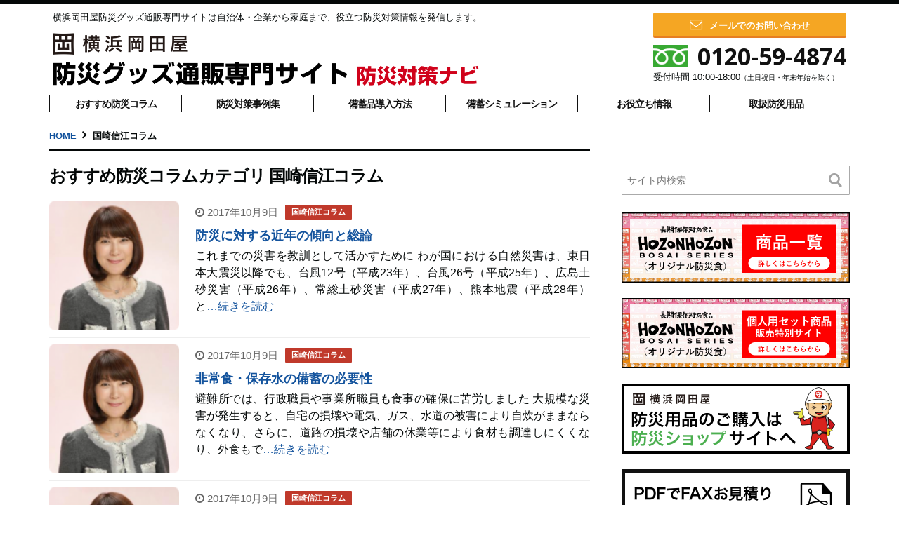

--- FILE ---
content_type: text/html; charset=UTF-8
request_url: https://www.okadaya-bousai.com/bousai-info/category/%E5%9B%BD%E5%B4%8E%E4%BF%A1%E6%B1%9F%E3%82%B3%E3%83%A9%E3%83%A0/
body_size: 54908
content:
<!doctype html>
<!--[if lt IE 7]><html lang="ja" class="no-js lt-ie9 lt-ie8 lt-ie7"><![endif]-->
<!--[if (IE 7)&!(IEMobile)]><html lang="ja" class="no-js lt-ie9 lt-ie8"><![endif]-->
<!--[if (IE 8)&!(IEMobile)]><html lang="ja" class="no-js lt-ie9"><![endif]-->
<!--[if gt IE 8]><!--> <html lang="ja" class="no-js"><!--<![endif]-->
<head>
  <meta charset="utf-8">
  <meta http-equiv="X-UA-Compatible" content="IE=edge,chrome=1" />
  <meta name="viewport" content="width=device-width,initial-scale=1,user-scalable=no,maximum-scale=1" />
  <link href="https://www.okadaya-bousai.com/cms/wp-content/themes/okadayabousai/style.css" rel="stylesheet" type="text/css" />
  <link href="https://www.okadaya-bousai.com/cms/wp-content/themes/okadayabousai/css/sidebar.css" rel="stylesheet" type="text/css" />
  <link href='//fonts.googleapis.com/css?family=Open+Sans:300,400,600,700' rel='stylesheet' type='text/css'>
  <link href="https://www.okadaya-bousai.com/cms/wp-content/themes/okadayabousai/css/font-awesome.min.css" rel="stylesheet" type='text/css'>
  <link href="https://www.okadaya-bousai.com/cms/wp-content/themes/okadayabousai/css/animate.css" rel="stylesheet" type='text/css'>
  <link href="https://www.okadaya-bousai.com/cms/wp-content/themes/okadayabousai/css/lightbox.css" rel="stylesheet" type="text/css" />
  <!-- Global site tag (gtag.js) - Google Analytics -->
  <script async src="https://www.googletagmanager.com/gtag/js?id=G-RZS8MEX082"></script>
  <script>
    window.dataLayer = window.dataLayer || [];
    function gtag(){dataLayer.push(arguments);}
    gtag('js', new Date());

    gtag('config', 'G-RZS8MEX082');
  </script>
  <!-- Global site tag (gtag.js) - Google Analytics -->
  <script src="//ajax.googleapis.com/ajax/libs/jquery/1/jquery.min.js"></script>
  <script>
  (function(d, s, id) {
    var js, fjs = d.getElementsByTagName(s)[0];
    if (d.getElementById(id)) return;
    js = d.createElement(s); js.id = id;
    js.src = "//connect.facebook.net/ja_JP/sdk.js#xfbml=1&version=v2.8&appId=1176067195808698";
    fjs.parentNode.insertBefore(js, fjs);
  }(document, 'script', 'facebook-jssdk'));
  $(function () {
    var windowWidth = $(window).width();
    var htmlStr = $('#pageplugin').html();
    var timer = null;
    $(window).on('resize',function() {
      var resizedWidth = $(window).width();
      if(windowWidth != resizedWidth && resizedWidth < 500) {
        clearTimeout(timer);
        timer = setTimeout(function() {
          $('#pageplugin').html(htmlStr);
          window.FB.XFBML.parse();
          var windowWidth = $(window).width();
        }, 500);
      }
    });
  });
  </script>

              <meta name="keywords" content="国崎信江コラム,横浜岡田屋,防災,防災グッズ,防災グッズ通販専門サイト,備蓄シュミレーション,やわらかご飯,非常食,地震対策" />
<meta name="description" content="横浜岡田屋防災グッズ通販専門サイトは自治体・企業から家庭まで、役立つ防災対策情報を発信します。" />

<!-- WP SiteManager OGP Tags -->
<meta property="og:title" content="国崎信江コラム" />
<meta property="og:type" content="article" />
<meta property="og:url" content="https://www.okadaya-bousai.com/bousai-info/category/%e5%9b%bd%e5%b4%8e%e4%bf%a1%e6%b1%9f%e3%82%b3%e3%83%a9%e3%83%a0/" />
<meta property="og:description" content="横浜岡田屋防災グッズ通販専門サイトは自治体・企業から家庭まで、役立つ防災対策情報を発信します。" />
<meta property="og:site_name" content="横浜岡田屋防災グッズ通販専門サイト 防災対策ナビ" />

<!-- WP SiteManager Twitter Cards Tags -->
<meta name="twitter:title" content="国崎信江コラム" />
<meta name="twitter:url" content="https://www.okadaya-bousai.com/bousai-info/category/%e5%9b%bd%e5%b4%8e%e4%bf%a1%e6%b1%9f%e3%82%b3%e3%83%a9%e3%83%a0/" />
<meta name="twitter:description" content="横浜岡田屋防災グッズ通販専門サイトは自治体・企業から家庭まで、役立つ防災対策情報を発信します。" />
<meta name="twitter:card" content="summary" />
<title>国崎信江コラム &#8211; 横浜岡田屋防災グッズ通販専門サイト 防災対策ナビ</title>
<link rel='dns-prefetch' href='//s.w.org' />
<link rel="alternate" type="application/rss+xml" title="横浜岡田屋防災グッズ通販専門サイト 防災対策ナビ &raquo; 国崎信江コラム おすすめ防災コラムカテゴリ のフィード" href="https://www.okadaya-bousai.com/bousai-info/category/%e5%9b%bd%e5%b4%8e%e4%bf%a1%e6%b1%9f%e3%82%b3%e3%83%a9%e3%83%a0/feed/" />
		<script type="text/javascript">
			window._wpemojiSettings = {"baseUrl":"https:\/\/s.w.org\/images\/core\/emoji\/12.0.0-1\/72x72\/","ext":".png","svgUrl":"https:\/\/s.w.org\/images\/core\/emoji\/12.0.0-1\/svg\/","svgExt":".svg","source":{"concatemoji":"https:\/\/www.okadaya-bousai.com\/cms\/wp-includes\/js\/wp-emoji-release.min.js?ver=5.3.20"}};
			!function(e,a,t){var n,r,o,i=a.createElement("canvas"),p=i.getContext&&i.getContext("2d");function s(e,t){var a=String.fromCharCode;p.clearRect(0,0,i.width,i.height),p.fillText(a.apply(this,e),0,0);e=i.toDataURL();return p.clearRect(0,0,i.width,i.height),p.fillText(a.apply(this,t),0,0),e===i.toDataURL()}function c(e){var t=a.createElement("script");t.src=e,t.defer=t.type="text/javascript",a.getElementsByTagName("head")[0].appendChild(t)}for(o=Array("flag","emoji"),t.supports={everything:!0,everythingExceptFlag:!0},r=0;r<o.length;r++)t.supports[o[r]]=function(e){if(!p||!p.fillText)return!1;switch(p.textBaseline="top",p.font="600 32px Arial",e){case"flag":return s([127987,65039,8205,9895,65039],[127987,65039,8203,9895,65039])?!1:!s([55356,56826,55356,56819],[55356,56826,8203,55356,56819])&&!s([55356,57332,56128,56423,56128,56418,56128,56421,56128,56430,56128,56423,56128,56447],[55356,57332,8203,56128,56423,8203,56128,56418,8203,56128,56421,8203,56128,56430,8203,56128,56423,8203,56128,56447]);case"emoji":return!s([55357,56424,55356,57342,8205,55358,56605,8205,55357,56424,55356,57340],[55357,56424,55356,57342,8203,55358,56605,8203,55357,56424,55356,57340])}return!1}(o[r]),t.supports.everything=t.supports.everything&&t.supports[o[r]],"flag"!==o[r]&&(t.supports.everythingExceptFlag=t.supports.everythingExceptFlag&&t.supports[o[r]]);t.supports.everythingExceptFlag=t.supports.everythingExceptFlag&&!t.supports.flag,t.DOMReady=!1,t.readyCallback=function(){t.DOMReady=!0},t.supports.everything||(n=function(){t.readyCallback()},a.addEventListener?(a.addEventListener("DOMContentLoaded",n,!1),e.addEventListener("load",n,!1)):(e.attachEvent("onload",n),a.attachEvent("onreadystatechange",function(){"complete"===a.readyState&&t.readyCallback()})),(n=t.source||{}).concatemoji?c(n.concatemoji):n.wpemoji&&n.twemoji&&(c(n.twemoji),c(n.wpemoji)))}(window,document,window._wpemojiSettings);
		</script>
		<style type="text/css">
img.wp-smiley,
img.emoji {
	display: inline !important;
	border: none !important;
	box-shadow: none !important;
	height: 1em !important;
	width: 1em !important;
	margin: 0 .07em !important;
	vertical-align: -0.1em !important;
	background: none !important;
	padding: 0 !important;
}
</style>
	<link rel='stylesheet' id='wp-block-library-css'  href='https://www.okadaya-bousai.com/cms/wp-includes/css/dist/block-library/style.min.css?ver=5.3.20' type='text/css' media='all' />
<link rel='stylesheet' id='flexible-faq-css'  href='https://www.okadaya-bousai.com/cms/wp-content/plugins/flexible-faq/css/flexible-faq.css?ver=0.1' type='text/css' media='all' />
<link rel='stylesheet' id='foobox-free-min-css'  href='https://www.okadaya-bousai.com/cms/wp-content/plugins/foobox-image-lightbox/free/css/foobox.free.min.css?ver=2.7.8' type='text/css' media='all' />
<script type='text/javascript' src='https://www.okadaya-bousai.com/cms/wp-includes/js/jquery/jquery.js?ver=1.12.4-wp'></script>
<script type='text/javascript' src='https://www.okadaya-bousai.com/cms/wp-includes/js/jquery/jquery-migrate.min.js?ver=1.4.1'></script>
<script type='text/javascript' src='https://www.okadaya-bousai.com/cms/wp-content/themes/okadayabousai/script.js?ver=5.3.20'></script>
<script type='text/javascript'>
/* Run FooBox FREE (v2.7.8) */
var FOOBOX = window.FOOBOX = {
	ready: true,
	preloadFont: false,
	disableOthers: false,
	o: {wordpress: { enabled: true }, countMessage:'image %index of %total', excludes:'.fbx-link,.nofoobox,.nolightbox,a[href*="pinterest.com/pin/create/button/"]', affiliate : { enabled: false }},
	selectors: [
		".foogallery-container.foogallery-lightbox-foobox", ".foogallery-container.foogallery-lightbox-foobox-free", ".gallery", ".wp-block-gallery", ".wp-caption", ".wp-block-image", "a:has(img[class*=wp-image-])", ".post a:has(img[class*=wp-image-])", ".foobox"
	],
	pre: function( $ ){
		// Custom JavaScript (Pre)
		
	},
	post: function( $ ){
		// Custom JavaScript (Post)
		
		// Custom Captions Code
		
	},
	custom: function( $ ){
		// Custom Extra JS
		
	}
};
</script>
<script type='text/javascript' src='https://www.okadaya-bousai.com/cms/wp-content/plugins/foobox-image-lightbox/free/js/foobox.free.min.js?ver=2.7.8'></script>
<link rel='https://api.w.org/' href='https://www.okadaya-bousai.com/wp-json/' />
<link rel="EditURI" type="application/rsd+xml" title="RSD" href="https://www.okadaya-bousai.com/cms/xmlrpc.php?rsd" />
<link rel="wlwmanifest" type="application/wlwmanifest+xml" href="https://www.okadaya-bousai.com/cms/wp-includes/wlwmanifest.xml" /> 
<meta name="generator" content="WordPress 5.3.20" />
<link rel="icon" href="https://www.okadaya-bousai.com/cms/wp-content/uploads/2016/06/cropped-512-1-150x150.png" sizes="32x32" />
<link rel="icon" href="https://www.okadaya-bousai.com/cms/wp-content/uploads/2016/06/cropped-512-1-300x300.png" sizes="192x192" />
<link rel="apple-touch-icon-precomposed" href="https://www.okadaya-bousai.com/cms/wp-content/uploads/2016/06/cropped-512-1-300x300.png" />
<meta name="msapplication-TileImage" content="https://www.okadaya-bousai.com/cms/wp-content/uploads/2016/06/cropped-512-1-300x300.png" />
  </head>

  <body>
    <div id="fb-root"></div>
    <header>
      <div class="box">
        <p class="description">横浜岡田屋防災グッズ通販専門サイトは自治体・企業から家庭まで、役立つ防災対策情報を発信します。</p>
        <!-- /.description  -->
        <div class="logo-wrap">
          <sapn class="com">
            <img src="https://www.okadaya-bousai.com/cms/wp-content/themes/okadayabousai/images/com-logo.png" alt="横浜岡田屋" class="com-logo">
          </sapn>
          <a href="https://www.okadaya-bousai.com/">
            <img src="https://www.okadaya-bousai.com/cms/wp-content/themes/okadayabousai/images/site-logo01.png" alt="防災グッズ通販専用サイト" class="site-logo01">
          </a>
          <img src="https://www.okadaya-bousai.com/cms/wp-content/themes/okadayabousai/images/site-logo02.png" alt="防災対策ナビ" class="site-logo02">
        </div>
        <!--/.logo-wrap -->
        <div class="contact-wrap">
          <div class="mail org-btn"><a href="https://www.okadayabousai-shop.com/contact.php"><span>メールでのお問い合わせ</span></a></div>
          <div class="phone">
            <div class="f-dial"><img src="https://www.okadaya-bousai.com/cms/wp-content/themes/okadayabousai/images/fdial-icon.png" alt="フリーダイヤル"><sapn class="tel-link">0120-59-4874</sapn></div>
            <p><span>受付時間 </span>10:00-18:00<small>（土日祝日・年末年始を除く）</small></p>
          </div>
        </div>
        <!--/.contact-wrap -->
      </div>
    </header>
      <nav class="menu-box">
    <div id="toggle"><a href="#">MENU</a></div>
    <ul id="menu">
      <li>
        <a href="https://www.okadaya-bousai.com/bousai-info/">おすすめ防災コラム</a>
      </li>
      <li>
        <a href="https://www.okadaya-bousai.com/case-studies/">防災対策事例集</a>
      </li>
      <li>
        <a href="https://www.okadaya-bousai.com/introduce/">備蓄品導入方法</a>
      </li>
      <li>
        <a href="https://www.okadaya-bousai.com/simulation/">備蓄シミュレーション</a>
      </li>
      <li>
        <a href="https://www.okadaya-bousai.com/useful/">お役立ち情報</a>
      </li>
      <li>
        <a href="https://www.okadaya-bousai.com/bousai-item/">取扱防災用品</a>
      </li>
      <li class="phone_area">
        <a href="https://okadayabousai-select.com/" target="_blank">個人の方はこちらから</a>
      </li>
    </ul>
  </nav><section class="contents">
    <div class="main">
        <div class="bread-wrap"><ul class="bread_crumb">
	<li class="level-1 top"><a href="https://www.okadaya-bousai.com/">HOME</a></li>
	<li class="level-2 sub tail current">国崎信江コラム</li>
</ul>
</div><!-- ページタイトル（条件により表示方法切替） -->
<h1 class="page-title">  おすすめ防災コラムカテゴリ  国崎信江コラム</h1>

<ul class="article-list">
            <li id="post-2679">
            <div class="thumb">
                                    <img width="96" height="96" src="https://www.okadaya-bousai.com/cms/wp-content/uploads/2016/05/kunisaki-1-150x150.png" class="attachment-thumbnail size-thumbnail wp-post-image" alt="" srcset="https://www.okadaya-bousai.com/cms/wp-content/uploads/2016/05/kunisaki-1-150x150.png 150w, https://www.okadaya-bousai.com/cms/wp-content/uploads/2016/05/kunisaki-1-300x300.png 300w, https://www.okadaya-bousai.com/cms/wp-content/uploads/2016/05/kunisaki-1.png 312w" sizes="(max-width: 96px) 100vw, 96px" />                            </div>
            <div class="outline">
                <div class="article-info">
                    <time>2017年10月9日</time>
                    <span class="tag"></span>
                                            <span class="tag"><a href="https://www.okadaya-bousai.com/bousai-info/category/%e5%9b%bd%e5%b4%8e%e4%bf%a1%e6%b1%9f%e3%82%b3%e3%83%a9%e3%83%a0/" rel="tag">国崎信江コラム</a></span>
                                        </div>
                <h3 class="ttl"><a href="https://www.okadaya-bousai.com/bousai-info/%e9%98%b2%e7%81%bd%e3%81%ab%e5%af%be%e3%81%99%e3%82%8b%e8%bf%91%e5%b9%b4%e3%81%ae%e5%82%be%e5%90%91%e3%81%a8%e7%b7%8f%e8%ab%96/">防災に対する近年の傾向と総論</a></h3>
                <p>これまでの災害を教訓として活かすために わが国における自然災害は、東日本大震災以降でも、台風12号（平成23年）、台風26号（平成25年）、広島土砂災害（平成26年）、常総土砂災害（平成27年）、熊本地震（平成28年）と<a href="https://www.okadaya-bousai.com/bousai-info/%e9%98%b2%e7%81%bd%e3%81%ab%e5%af%be%e3%81%99%e3%82%8b%e8%bf%91%e5%b9%b4%e3%81%ae%e5%82%be%e5%90%91%e3%81%a8%e7%b7%8f%e8%ab%96/">…続きを読む</a></p>
            </div>
        </li>
            <li id="post-2688">
            <div class="thumb">
                                    <img width="96" height="96" src="https://www.okadaya-bousai.com/cms/wp-content/uploads/2016/05/kunisaki-1-150x150.png" class="attachment-thumbnail size-thumbnail wp-post-image" alt="" srcset="https://www.okadaya-bousai.com/cms/wp-content/uploads/2016/05/kunisaki-1-150x150.png 150w, https://www.okadaya-bousai.com/cms/wp-content/uploads/2016/05/kunisaki-1-300x300.png 300w, https://www.okadaya-bousai.com/cms/wp-content/uploads/2016/05/kunisaki-1.png 312w" sizes="(max-width: 96px) 100vw, 96px" />                            </div>
            <div class="outline">
                <div class="article-info">
                    <time>2017年10月9日</time>
                    <span class="tag"></span>
                                            <span class="tag"><a href="https://www.okadaya-bousai.com/bousai-info/category/%e5%9b%bd%e5%b4%8e%e4%bf%a1%e6%b1%9f%e3%82%b3%e3%83%a9%e3%83%a0/" rel="tag">国崎信江コラム</a></span>
                                        </div>
                <h3 class="ttl"><a href="https://www.okadaya-bousai.com/bousai-info/%e9%9d%9e%e5%b8%b8%e9%a3%9f%e3%83%bb%e4%bf%9d%e5%ad%98%e6%b0%b4%e3%81%ae%e5%82%99%e8%93%84%e3%81%ae%e5%bf%85%e8%a6%81%e6%80%a7/">非常食・保存水の備蓄の必要性</a></h3>
                <p>避難所では、行政職員や事業所職員も食事の確保に苦労しました 大規模な災害が発生すると、自宅の損壊や電気、ガス、水道の被害により自炊がままならなくなり、さらに、道路の損壊や店舗の休業等により食材も調達しにくくなり、外食もで<a href="https://www.okadaya-bousai.com/bousai-info/%e9%9d%9e%e5%b8%b8%e9%a3%9f%e3%83%bb%e4%bf%9d%e5%ad%98%e6%b0%b4%e3%81%ae%e5%82%99%e8%93%84%e3%81%ae%e5%bf%85%e8%a6%81%e6%80%a7/">…続きを読む</a></p>
            </div>
        </li>
            <li id="post-2697">
            <div class="thumb">
                                    <img width="96" height="96" src="https://www.okadaya-bousai.com/cms/wp-content/uploads/2016/05/kunisaki-1-150x150.png" class="attachment-thumbnail size-thumbnail wp-post-image" alt="" srcset="https://www.okadaya-bousai.com/cms/wp-content/uploads/2016/05/kunisaki-1-150x150.png 150w, https://www.okadaya-bousai.com/cms/wp-content/uploads/2016/05/kunisaki-1-300x300.png 300w, https://www.okadaya-bousai.com/cms/wp-content/uploads/2016/05/kunisaki-1.png 312w" sizes="(max-width: 96px) 100vw, 96px" />                            </div>
            <div class="outline">
                <div class="article-info">
                    <time>2017年10月9日</time>
                    <span class="tag"></span>
                                            <span class="tag"><a href="https://www.okadaya-bousai.com/bousai-info/category/%e5%9b%bd%e5%b4%8e%e4%bf%a1%e6%b1%9f%e3%82%b3%e3%83%a9%e3%83%a0/" rel="tag">国崎信江コラム</a></span>
                                        </div>
                <h3 class="ttl"><a href="https://www.okadaya-bousai.com/bousai-info/%e7%81%bd%e5%ae%b3%e9%a3%9f%e3%81%ae%e5%82%99%e8%93%84%e3%81%ab%e3%81%af%e4%b8%bb%e9%a3%9f%e3%81%a0%e3%81%91%e3%81%a7%e3%81%aa%e3%81%8f%e3%80%8c%e3%81%8a%e3%81%8b%e3%81%9a%e3%83%bb%e6%83%a3%e8%8f%9c/">災害食の備蓄には主食だけでなく「おかず・惣菜」も準備しましょう</a></h3>
                <p>災害時に備えた食事には、様々な種類のおかず・惣菜を揃えることをお勧めします。それには、3つの理由があります。 　 「主食では摂取できない栄養素を補う」ため 1つ目は「主食では摂取できない栄養素を補う」ためです。災害時は避<a href="https://www.okadaya-bousai.com/bousai-info/%e7%81%bd%e5%ae%b3%e9%a3%9f%e3%81%ae%e5%82%99%e8%93%84%e3%81%ab%e3%81%af%e4%b8%bb%e9%a3%9f%e3%81%a0%e3%81%91%e3%81%a7%e3%81%aa%e3%81%8f%e3%80%8c%e3%81%8a%e3%81%8b%e3%81%9a%e3%83%bb%e6%83%a3%e8%8f%9c/">…続きを読む</a></p>
            </div>
        </li>
            <li id="post-2705">
            <div class="thumb">
                                    <img width="96" height="96" src="https://www.okadaya-bousai.com/cms/wp-content/uploads/2016/05/kunisaki-1-150x150.png" class="attachment-thumbnail size-thumbnail wp-post-image" alt="" srcset="https://www.okadaya-bousai.com/cms/wp-content/uploads/2016/05/kunisaki-1-150x150.png 150w, https://www.okadaya-bousai.com/cms/wp-content/uploads/2016/05/kunisaki-1-300x300.png 300w, https://www.okadaya-bousai.com/cms/wp-content/uploads/2016/05/kunisaki-1.png 312w" sizes="(max-width: 96px) 100vw, 96px" />                            </div>
            <div class="outline">
                <div class="article-info">
                    <time>2017年10月9日</time>
                    <span class="tag"></span>
                                            <span class="tag"><a href="https://www.okadaya-bousai.com/bousai-info/category/%e5%9b%bd%e5%b4%8e%e4%bf%a1%e6%b1%9f%e3%82%b3%e3%83%a9%e3%83%a0/" rel="tag">国崎信江コラム</a></span>
                                        </div>
                <h3 class="ttl"><a href="https://www.okadaya-bousai.com/bousai-info/%e7%81%bd%e5%ae%b3%e6%99%82%e3%81%ab%e3%83%88%e3%82%a4%e3%83%ac%e3%82%92%e6%8e%a2%e3%81%99%e3%81%93%e3%81%a8%e3%81%af%e5%9b%b0%e9%9b%a3%e3%81%a7%e3%81%99%e3%80%82/">災害時にトイレを探すことは困難です。</a></h3>
                <p>大規模な災害時、水洗トイレは断水や排水管の損傷により使えないことが想定されます。頼りの仮設トイレも避難所にすぐ設置されるとは限らず、必要数がいつ届くのかもわかりません。東日本大震災では、地震発生後6時間以内にトイレに行き<a href="https://www.okadaya-bousai.com/bousai-info/%e7%81%bd%e5%ae%b3%e6%99%82%e3%81%ab%e3%83%88%e3%82%a4%e3%83%ac%e3%82%92%e6%8e%a2%e3%81%99%e3%81%93%e3%81%a8%e3%81%af%e5%9b%b0%e9%9b%a3%e3%81%a7%e3%81%99%e3%80%82/">…続きを読む</a></p>
            </div>
        </li>
            <li id="post-2701">
            <div class="thumb">
                                    <img width="96" height="96" src="https://www.okadaya-bousai.com/cms/wp-content/uploads/2016/05/kunisaki-1-150x150.png" class="attachment-thumbnail size-thumbnail wp-post-image" alt="" srcset="https://www.okadaya-bousai.com/cms/wp-content/uploads/2016/05/kunisaki-1-150x150.png 150w, https://www.okadaya-bousai.com/cms/wp-content/uploads/2016/05/kunisaki-1-300x300.png 300w, https://www.okadaya-bousai.com/cms/wp-content/uploads/2016/05/kunisaki-1.png 312w" sizes="(max-width: 96px) 100vw, 96px" />                            </div>
            <div class="outline">
                <div class="article-info">
                    <time>2017年10月9日</time>
                    <span class="tag"></span>
                                            <span class="tag"><a href="https://www.okadaya-bousai.com/bousai-info/category/%e5%9b%bd%e5%b4%8e%e4%bf%a1%e6%b1%9f%e3%82%b3%e3%83%a9%e3%83%a0/" rel="tag">国崎信江コラム</a></span>
                                        </div>
                <h3 class="ttl"><a href="https://www.okadaya-bousai.com/bousai-info/%e9%81%bf%e9%9b%a3%e6%89%80%e3%81%a7%e3%81%ae%e7%94%9f%e6%b4%bb%e3%82%92%e5%b0%91%e3%81%97%e3%81%a7%e3%82%82%e5%bf%ab%e9%81%a9%e3%81%ab%e3%81%99%e3%82%8b%e3%81%9f%e3%82%81%e3%81%ab/">避難所での生活を少しでも快適にするために</a></h3>
                <p>避難所での生活を少しでも快適にするために、どのような用品を事前に揃えておけば良いのでしょうか。 　 明かりの確保は最優先、一人一つは用意しましょう 防災用品の筆頭に挙げられる懐中電灯ですが、被災地では道を照らすのに必要な<a href="https://www.okadaya-bousai.com/bousai-info/%e9%81%bf%e9%9b%a3%e6%89%80%e3%81%a7%e3%81%ae%e7%94%9f%e6%b4%bb%e3%82%92%e5%b0%91%e3%81%97%e3%81%a7%e3%82%82%e5%bf%ab%e9%81%a9%e3%81%ab%e3%81%99%e3%82%8b%e3%81%9f%e3%82%81%e3%81%ab/">…続きを読む</a></p>
            </div>
        </li>
            <li id="post-2694">
            <div class="thumb">
                                    <img width="96" height="96" src="https://www.okadaya-bousai.com/cms/wp-content/uploads/2016/05/kunisaki-1-150x150.png" class="attachment-thumbnail size-thumbnail wp-post-image" alt="" srcset="https://www.okadaya-bousai.com/cms/wp-content/uploads/2016/05/kunisaki-1-150x150.png 150w, https://www.okadaya-bousai.com/cms/wp-content/uploads/2016/05/kunisaki-1-300x300.png 300w, https://www.okadaya-bousai.com/cms/wp-content/uploads/2016/05/kunisaki-1.png 312w" sizes="(max-width: 96px) 100vw, 96px" />                            </div>
            <div class="outline">
                <div class="article-info">
                    <time>2017年10月9日</time>
                    <span class="tag"></span>
                                            <span class="tag"><a href="https://www.okadaya-bousai.com/bousai-info/category/%e5%9b%bd%e5%b4%8e%e4%bf%a1%e6%b1%9f%e3%82%b3%e3%83%a9%e3%83%a0/" rel="tag">国崎信江コラム</a></span>
                                        </div>
                <h3 class="ttl"><a href="https://www.okadaya-bousai.com/bousai-info/%e7%94%9f%e3%81%8d%e5%bb%b6%e3%81%b3%e3%82%8b%e3%81%9f%e3%82%81%e3%81%ab%e5%bf%85%e8%a6%81%e3%81%aa%e3%80%8c%e6%95%91%e6%80%a5%e3%83%bb%e6%95%91%e5%8a%a9%e7%94%a8%e5%93%81%e3%80%8d/">生き延びるために必要な「救急・救助用品」</a></h3>
                <p>生き延びるための必要な準備は不可欠です 災害時に生き延びるために必要不可欠な用品は「救急・救助用品」です。過去の大震災における負傷の原因は家具・家電製品、ガラス、金属、建築構造物の破片の飛散や、下敷き、転倒、転落などです<a href="https://www.okadaya-bousai.com/bousai-info/%e7%94%9f%e3%81%8d%e5%bb%b6%e3%81%b3%e3%82%8b%e3%81%9f%e3%82%81%e3%81%ab%e5%bf%85%e8%a6%81%e3%81%aa%e3%80%8c%e6%95%91%e6%80%a5%e3%83%bb%e6%95%91%e5%8a%a9%e7%94%a8%e5%93%81%e3%80%8d/">…続きを読む</a></p>
            </div>
        </li>
            <li id="post-2709">
            <div class="thumb">
                                    <img width="96" height="96" src="https://www.okadaya-bousai.com/cms/wp-content/uploads/2016/05/kunisaki-1-150x150.png" class="attachment-thumbnail size-thumbnail wp-post-image" alt="" srcset="https://www.okadaya-bousai.com/cms/wp-content/uploads/2016/05/kunisaki-1-150x150.png 150w, https://www.okadaya-bousai.com/cms/wp-content/uploads/2016/05/kunisaki-1-300x300.png 300w, https://www.okadaya-bousai.com/cms/wp-content/uploads/2016/05/kunisaki-1.png 312w" sizes="(max-width: 96px) 100vw, 96px" />                            </div>
            <div class="outline">
                <div class="article-info">
                    <time>2017年10月9日</time>
                    <span class="tag"></span>
                                            <span class="tag"><a href="https://www.okadaya-bousai.com/bousai-info/category/%e5%9b%bd%e5%b4%8e%e4%bf%a1%e6%b1%9f%e3%82%b3%e3%83%a9%e3%83%a0/" rel="tag">国崎信江コラム</a></span>
                                        </div>
                <h3 class="ttl"><a href="https://www.okadaya-bousai.com/bousai-info/%e5%b9%b3%e6%99%82%e3%81%ae%e3%81%bf%e3%81%aa%e3%82%89%e3%81%9a%e3%80%81%e7%81%bd%e5%ae%b3%e6%99%82%e3%81%ab%e3%82%82%e5%bf%85%e8%a6%81%e3%81%aa%e3%80%8c%e9%98%b2%e7%8a%af%e5%af%be%e7%ad%96%e3%80%8d/">平時のみならず、災害時にも必要な「防犯対策」</a></h3>
                <p>防犯対策は、平時のみならず、災害時にも必要な備えです 防犯対策は、平時のみならず、災害時にも必要な備えです。過去の震災における被災地でも、平時同様、凶悪犯、粗暴犯、窃盗、風俗犯、知能犯などが発生しています。配給の列に並び<a href="https://www.okadaya-bousai.com/bousai-info/%e5%b9%b3%e6%99%82%e3%81%ae%e3%81%bf%e3%81%aa%e3%82%89%e3%81%9a%e3%80%81%e7%81%bd%e5%ae%b3%e6%99%82%e3%81%ab%e3%82%82%e5%bf%85%e8%a6%81%e3%81%aa%e3%80%8c%e9%98%b2%e7%8a%af%e5%af%be%e7%ad%96%e3%80%8d/">…続きを読む</a></p>
            </div>
        </li>
            <li id="post-865">
            <div class="thumb">
                                    <img width="96" height="96" src="https://www.okadaya-bousai.com/cms/wp-content/uploads/2016/05/kunisaki-1-150x150.png" class="attachment-thumbnail size-thumbnail wp-post-image" alt="" srcset="https://www.okadaya-bousai.com/cms/wp-content/uploads/2016/05/kunisaki-1-150x150.png 150w, https://www.okadaya-bousai.com/cms/wp-content/uploads/2016/05/kunisaki-1-300x300.png 300w, https://www.okadaya-bousai.com/cms/wp-content/uploads/2016/05/kunisaki-1.png 312w" sizes="(max-width: 96px) 100vw, 96px" />                            </div>
            <div class="outline">
                <div class="article-info">
                    <time>2016年5月28日</time>
                    <span class="tag"></span>
                                            <span class="tag"><a href="https://www.okadaya-bousai.com/bousai-info/category/%e5%9b%bd%e5%b4%8e%e4%bf%a1%e6%b1%9f%e3%82%b3%e3%83%a9%e3%83%a0/" rel="tag">国崎信江コラム</a></span>
                                        </div>
                <h3 class="ttl"><a href="https://www.okadaya-bousai.com/bousai-info/%e9%98%b2%e7%81%bd%e6%83%85%e5%a0%b1%e3%83%86%e3%82%b9%e3%83%88/">⑪「平成28年熊本地震」①</a></h3>
                <p>この地震の後も相次いで震度6クラスの地震が発生しましましたが、4月16日には、マグニチュード7.5最大震度6強の地震が発生し、被害を拡大化させました。 気象庁はこの地震が本震であり、14日の地震はその前震であったと発表し<a href="https://www.okadaya-bousai.com/bousai-info/%e9%98%b2%e7%81%bd%e6%83%85%e5%a0%b1%e3%83%86%e3%82%b9%e3%83%88/">…続きを読む</a></p>
            </div>
        </li>
            <li id="post-2324">
            <div class="thumb">
                                    <img width="96" height="96" src="https://www.okadaya-bousai.com/cms/wp-content/uploads/2016/05/kunisaki-1-150x150.png" class="attachment-thumbnail size-thumbnail wp-post-image" alt="" srcset="https://www.okadaya-bousai.com/cms/wp-content/uploads/2016/05/kunisaki-1-150x150.png 150w, https://www.okadaya-bousai.com/cms/wp-content/uploads/2016/05/kunisaki-1-300x300.png 300w, https://www.okadaya-bousai.com/cms/wp-content/uploads/2016/05/kunisaki-1.png 312w" sizes="(max-width: 96px) 100vw, 96px" />                            </div>
            <div class="outline">
                <div class="article-info">
                    <time>2016年3月29日</time>
                    <span class="tag"></span>
                                            <span class="tag"><a href="https://www.okadaya-bousai.com/bousai-info/category/%e5%9b%bd%e5%b4%8e%e4%bf%a1%e6%b1%9f%e3%82%b3%e3%83%a9%e3%83%a0/" rel="tag">国崎信江コラム</a></span>
                                        </div>
                <h3 class="ttl"><a href="https://www.okadaya-bousai.com/bousai-info/%e2%91%a9%e3%80%8c%e6%9d%b1%e4%ba%ac%e9%83%bd%e3%81%ae%e5%b8%b0%e5%ae%85%e5%9b%b0%e9%9b%a3%e8%80%85%e5%af%be%e7%ad%96%e8%aa%bf%e6%9f%bb%e3%80%8d/">⑩「東京都の帰宅困難者対策調査」</a></h3>
                <p>都市部で大規模災害が発生した際、懸念されるのが膨大な帰宅困難者の発生です。実際に、東日本大震災では首都圏で515万人が帰宅困難者になったと推定されており（内閣府）、首都直下地震の場合には都内で最大517万人の帰宅困難者が<a href="https://www.okadaya-bousai.com/bousai-info/%e2%91%a9%e3%80%8c%e6%9d%b1%e4%ba%ac%e9%83%bd%e3%81%ae%e5%b8%b0%e5%ae%85%e5%9b%b0%e9%9b%a3%e8%80%85%e5%af%be%e7%ad%96%e8%aa%bf%e6%9f%bb%e3%80%8d/">…続きを読む</a></p>
            </div>
        </li>
            <li id="post-2322">
            <div class="thumb">
                                    <img width="96" height="96" src="https://www.okadaya-bousai.com/cms/wp-content/uploads/2016/05/kunisaki-1-150x150.png" class="attachment-thumbnail size-thumbnail wp-post-image" alt="" srcset="https://www.okadaya-bousai.com/cms/wp-content/uploads/2016/05/kunisaki-1-150x150.png 150w, https://www.okadaya-bousai.com/cms/wp-content/uploads/2016/05/kunisaki-1-300x300.png 300w, https://www.okadaya-bousai.com/cms/wp-content/uploads/2016/05/kunisaki-1.png 312w" sizes="(max-width: 96px) 100vw, 96px" />                            </div>
            <div class="outline">
                <div class="article-info">
                    <time>2016年2月26日</time>
                    <span class="tag"></span>
                                            <span class="tag"><a href="https://www.okadaya-bousai.com/bousai-info/category/%e5%9b%bd%e5%b4%8e%e4%bf%a1%e6%b1%9f%e3%82%b3%e3%83%a9%e3%83%a0/" rel="tag">国崎信江コラム</a></span>
                                        </div>
                <h3 class="ttl"><a href="https://www.okadaya-bousai.com/bousai-info/2322/">⑨「東京都の推進活動紹介」</a></h3>
                <p>東京都では「都民の備蓄推進プロジェクト」を展開しているのをご存知ですか？ いつ起こるか分からない首都直下地震をはじめとする自然災害の発生に備えて、家庭における食料品や生活必需品の備えを向上させるためのプロジェクトです。 <a href="https://www.okadaya-bousai.com/bousai-info/2322/">…続きを読む</a></p>
            </div>
        </li>
    </ul>
<div class="pnav-wrap"><ul class="page_navi">
	<li class="current"><span>1</span></li>
	<li class="after delta-1 tail"><a href="https://www.okadaya-bousai.com/bousai-info/category/%E5%9B%BD%E5%B4%8E%E4%BF%A1%E6%B1%9F%E3%82%B3%E3%83%A9%E3%83%A0/page/2/">2</a></li>
	<li class="next"><a href="https://www.okadaya-bousai.com/bousai-info/category/%E5%9B%BD%E5%B4%8E%E4%BF%A1%E6%B1%9F%E3%82%B3%E3%83%A9%E3%83%A0/page/2/">&gt;</a></li>
	<li class="last"><a href="https://www.okadaya-bousai.com/bousai-info/category/%E5%9B%BD%E5%B4%8E%E4%BF%A1%E6%B1%9F%E3%82%B3%E3%83%A9%E3%83%A0/page/2/">&raquo;</a></li>
</ul>
</div><!-- /loop.php -->        <!-- /.main -->
    </div>
    <!-- /.main -->
    <div class="side">
            <section class="month-list sp-only">
        <h3>年別のお知らせ</h3>
        <ul>
            	<li><a href='https://www.okadaya-bousai.com/2026/'>2026年</a>&nbsp;(1)</li>
	<li><a href='https://www.okadaya-bousai.com/2025/'>2025年</a>&nbsp;(5)</li>
	<li><a href='https://www.okadaya-bousai.com/2024/'>2024年</a>&nbsp;(7)</li>
	<li><a href='https://www.okadaya-bousai.com/2023/'>2023年</a>&nbsp;(17)</li>
	<li><a href='https://www.okadaya-bousai.com/2022/'>2022年</a>&nbsp;(19)</li>
	<li><a href='https://www.okadaya-bousai.com/2021/'>2021年</a>&nbsp;(20)</li>
	<li><a href='https://www.okadaya-bousai.com/2020/'>2020年</a>&nbsp;(17)</li>
	<li><a href='https://www.okadaya-bousai.com/2019/'>2019年</a>&nbsp;(7)</li>
	<li><a href='https://www.okadaya-bousai.com/2018/'>2018年</a>&nbsp;(11)</li>
	<li><a href='https://www.okadaya-bousai.com/2017/'>2017年</a>&nbsp;(5)</li>
	<li><a href='https://www.okadaya-bousai.com/2016/'>2016年</a>&nbsp;(13)</li>
        </ul>
    </section>
    

    <div class="search-box">
        <form method="get" action="https://www.okadaya-bousai.com">
            <dl class="search">
                <dt><input name="s" id="s" type="text" placeholder="サイト内検索" /></dt>
                <!-- <input id="submit" type="submit" value="検 索" /> -->
                <dd><button><span></span></button></dd>
            </dl>
        </form>
    </div>
    <!-- /.search-box -->
    <div class="bnr">
        <ul>
            <li>
                <a href="https://www.okadayabousai-shop.com/list.php?c_id=75-76" target="_blank">
                    <img src="https://www.okadaya-bousai.com/cms/wp-content/themes/okadayabousai/images/hozon1.png" alt="HOZONHOZON">
                </a>
            </li>
            <li>
                <a href="https://okadayabousai-select.com/" target="_blank">
                    <img src="https://www.okadaya-bousai.com/cms/wp-content/themes/okadayabousai/images/hozon2.png" alt="HOZONHOZON">
                </a>
            </li>
            <li>
                <a href="http://www.okadayabousai-shop.com/" target="_blank">
                    <img src="https://www.okadaya-bousai.com/cms/wp-content/themes/okadayabousai/images/site-link-bnr.png" alt="防災通販サイト">
                </a>
            </li>
            <li>
                <a href="https://www.okadaya-bousai.com/cms/wp-content/themes/okadayabousai/pdf/mitumori.pdf" target="_blank">
                    <img src="https://www.okadaya-bousai.com/cms/wp-content/themes/okadayabousai/images/fax-bnr.png" alt="見積りPDFダウンロード">
                </a>
            </li>
            <li>
                <a href="https://www.okadaya-bousai.com/cms/wp-content/themes/okadayabousai/pdf/mitumori.xlsx" target="_blank">
                    <img src="https://www.okadaya-bousai.com/cms/wp-content/themes/okadayabousai/images/excel-bnr.png" alt="見積りExcelダウンロード">
                </a>
            </li>
            <li>
                <a href="https://www.okadaya-bousai.com/cms/wp-content/uploads/2017/09/hozonhozon.pdf" target="_blank">
                    <img src="https://www.okadaya-bousai.com/cms/wp-content/themes/okadayabousai/images/catalog-bnr_hozonhozon.png" alt="HOZONHOZON">
                </a>
            </li>
            <li>
                <a href="https://www.okadaya-bousai.com/sales_outlet/">
                    <img src="https://www.okadaya-bousai.com/cms/wp-content/themes/okadayabousai/images/salesoutlet-bnr_hozonhozon.png" alt="HOZONHOZON">
                </a>
            </li>
            <li class="hotline-bnr-sp">
                <img src="https://www.okadaya-bousai.com/cms/wp-content/themes/okadayabousai/images/hotline-bnr.png" alt="法人様専用お問い合わせ 0120-59-4874">
            </li>
            <li>
                <a href="https://www.okadaya-bousai.com/nagare/">
                    <img src="https://www.okadaya-bousai.com/cms/wp-content/themes/okadayabousai/images/bnr-first.png" alt="はじめての方">
                </a>
            </li>
            <li>
                <a href="https://www.okadaya-bousai.com/simulation/">
                    <img src="https://www.okadaya-bousai.com/cms/wp-content/themes/okadayabousai/images/sim-bnr.png" alt="備蓄シミュレーション">
                </a>
            </li>
        <!--
             <li>
                <a href="//www.okadaya-bousai.com/2016/12/05/%E3%81%8A%E3%81%99%E3%81%99%E3%82%81%E9%98%B2%E7%8A%AF%E7%94%A8%E5%93%81/">
                <img src="//www.okadaya-bousai.com/cms/wp-content/uploads/2017/01/bouhan1.png" alt="防犯対策"></a>
             </li>
             <li>
                <a href="https://www.okadaya-bousai.com/cms/wp-content/uploads/2022/06/catalog-sougou.pdf" target="_blank">
                    <img src="https://www.okadaya-bousai.com/cms/wp-content/themes/okadayabousai/images/catalog-bnr_sougou.png" alt="HOZONHOZON">
                </a>
                <span style="font-size: small;">※昨今の経済状況により、カタログの価格は見直されている商品がございます。予めご了承ください。</span>
            </li>
        -->
            <li>
                <a href="https://www.jadma.or.jp/" target="_blank">
                    <img src="https://www.okadaya-bousai.com/cms/wp-content/themes/okadayabousai/images/jdma-bnr.png" alt="JDMA">
                </a>
            </li>
            <li>　</li>
        </ul>
    </div>
    <!-- /.sim-bnr -->

        <section class="news">
        <h3><span><a href="https://www.okadaya-bousai.com/category/news/">最新のお知らせ</a></span></h3>
        <ul class="article-list">
                                                <li id="post-4437">
                <div class="thumb">
                                        <a href="https://www.okadaya-bousai.com/2026/01/13/20260113-001/">
                        <img src="https://www.okadaya-bousai.com/cms/wp-content/themes/okadayabousai/images/no-img.png" alt="no-image" />
                    </a>
                                    </div>
                <div class="outline">
                    <div class="article-info">
                        <time>2026年1月13日</time>
                    </div>
                    <h4 class="ttl"><a href="https://www.okadaya-bousai.com/2026/01/13/20260113-001/">HOZONHOZONおいしいごはん価格改定のお知らせ</a></h4>
                </div>
            </li>
                        <li id="post-4431">
                <div class="thumb">
                                        <a href="https://www.okadaya-bousai.com/2025/11/07/winter-holiday-2025/">
                        <img src="https://www.okadaya-bousai.com/cms/wp-content/themes/okadayabousai/images/no-img.png" alt="no-image" />
                    </a>
                                    </div>
                <div class="outline">
                    <div class="article-info">
                        <time>2025年11月7日</time>
                    </div>
                    <h4 class="ttl"><a href="https://www.okadaya-bousai.com/2025/11/07/winter-holiday-2025/">冬期休業のお知らせ</a></h4>
                </div>
            </li>
                        <li id="post-4400">
                <div class="thumb">
                                        <a href="https://www.okadaya-bousai.com/2025/08/30/hamanabi2025/">
                        <img src="https://www.okadaya-bousai.com/cms/wp-content/themes/okadayabousai/images/no-img.png" alt="no-image" />
                    </a>
                                    </div>
                <div class="outline">
                    <div class="article-info">
                        <time>2025年8月30日</time>
                    </div>
                    <h4 class="ttl"><a href="https://www.okadaya-bousai.com/2025/08/30/hamanabi2025/">【ハマの防災アップデート】「はまなび」で当社商品が紹介されました</a></h4>
                </div>
            </li>
                        <li id="post-4386">
                <div class="thumb">
                                        <a href="https://www.okadaya-bousai.com/2025/07/17/summer-holiday-2025/">
                        <img src="https://www.okadaya-bousai.com/cms/wp-content/themes/okadayabousai/images/no-img.png" alt="no-image" />
                    </a>
                                    </div>
                <div class="outline">
                    <div class="article-info">
                        <time>2025年7月17日</time>
                    </div>
                    <h4 class="ttl"><a href="https://www.okadaya-bousai.com/2025/07/17/summer-holiday-2025/">夏期休業のお知らせ</a></h4>
                </div>
            </li>
                        <li id="post-4359">
                <div class="thumb">
                                        <a href="https://www.okadaya-bousai.com/2025/06/18/hozonhozon_notice/">
                        <img src="https://www.okadaya-bousai.com/cms/wp-content/themes/okadayabousai/images/no-img.png" alt="no-image" />
                    </a>
                                    </div>
                <div class="outline">
                    <div class="article-info">
                        <time>2025年6月18日</time>
                    </div>
                    <h4 class="ttl"><a href="https://www.okadaya-bousai.com/2025/06/18/hozonhozon_notice/">HOZONHOZON製造固有記号誤表示に関するお詫びとお知らせ</a></h4>
                </div>
            </li>
                    </ul>
        <!-- /.news -->
    </section>
            <section class="month-list dt-only">
        <h3>年別のお知らせ</h3>
        <ul>
            	<li><a href='https://www.okadaya-bousai.com/2026/'>2026年</a>&nbsp;(1)</li>
	<li><a href='https://www.okadaya-bousai.com/2025/'>2025年</a>&nbsp;(5)</li>
	<li><a href='https://www.okadaya-bousai.com/2024/'>2024年</a>&nbsp;(7)</li>
	<li><a href='https://www.okadaya-bousai.com/2023/'>2023年</a>&nbsp;(17)</li>
	<li><a href='https://www.okadaya-bousai.com/2022/'>2022年</a>&nbsp;(19)</li>
	<li><a href='https://www.okadaya-bousai.com/2021/'>2021年</a>&nbsp;(20)</li>
	<li><a href='https://www.okadaya-bousai.com/2020/'>2020年</a>&nbsp;(17)</li>
	<li><a href='https://www.okadaya-bousai.com/2019/'>2019年</a>&nbsp;(7)</li>
	<li><a href='https://www.okadaya-bousai.com/2018/'>2018年</a>&nbsp;(11)</li>
	<li><a href='https://www.okadaya-bousai.com/2017/'>2017年</a>&nbsp;(5)</li>
	<li><a href='https://www.okadaya-bousai.com/2016/'>2016年</a>&nbsp;(13)</li>
        </ul>
    </section>
    
    <section class="side-bnr">
        <div class="bnr">
            <ul>
                <li class="hotline-bnr-dt">
                    <img src="https://www.okadaya-bousai.com/cms/wp-content/themes/okadayabousai/images/hotline-bnr.png" alt="法人様専用お問い合わせ 0120-59-4874">
                </li>

                <li>
                    <a href="https://www.okadaya-bousai.com/case-studies/">
                        <img src="https://www.okadaya-bousai.com/cms/wp-content/themes/okadayabousai/images/jirei-bnr.png" alt="防災対策事例集">
                    </a>
                </li>
                <li>
                    <a href="//www.okadaya-bousai.com/2016/12/05/%E3%81%8A%E3%81%99%E3%81%99%E3%82%81%E9%98%B2%E7%8A%AF%E7%94%A8%E5%93%81/">
                        <img src="//www.okadaya-bousai.com/cms/wp-content/uploads/2017/01/bouhan1.png" alt="防犯対策"></a>
                </li>
                <!--
          <li>
            <a href="http://www.okadayabousai-shop.com/" target="_blank">
              <img src="https://www.okadaya-bousai.com/cms/wp-content/themes/okadayabousai/images/site-link-bnr.png" alt="防災通販サイト">
            </a>
          </li>
          <li>
            <a href="https://www.okadaya-bousai.com/cms/wp-content/themes/okadayabousai/pdf/mitumori.pdf" target="_blank">
              <img src="https://www.okadaya-bousai.com/cms/wp-content/themes/okadayabousai/images/fax-bnr.png" alt="見積りPDFダウンロード">
            </a>
          </li>
          <li>
            <a href="https://www.okadaya-bousai.com/cms/wp-content/themes/okadayabousai/pdf/mitumori.xlsx" target="_blank">
              <img src="https://www.okadaya-bousai.com/cms/wp-content/themes/okadayabousai/images/excel-bnr.png" alt="見積りExcelダウンロード">
            </a>
          </li>
        -->
                <li><img src="//www.okadaya-bousai.com/cms/wp-content/uploads/2017/04/cation1-bnr.png" alt="注意事項"></li>
                <li>
                    <a href="https://www.facebook.com/okadayabousai/" target="_blank">
                        <img src="https://www.okadaya-bousai.com/cms/wp-content/themes/okadayabousai/images/facebook-bnr.png" alt="Facebookページ">
                    </a>
                </li>
            </ul>
        </div>
    </section>
    <!--
    <section class="fab">
      <div class="fb-page" data-href="https://www.facebook.com/okadayabousai/" data-tabs="timeline" data-height="600" data-small-header="true" data-adapt-container-width="true" data-hide-cover="true" data-show-facepile="false"><blockquote cite="https://www.facebook.com/okadayabousai/" class="fb-xfbml-parse-ignore"><a href="https://www.facebook.com/okadayabousai/">防災グッズ通販専門サイト【横浜岡田屋】</a></blockquote></div>
    </section>
-->
</div>
<!-- /.sub --></section>
    <footer>
      <nav class="ft-nav">
        <div class="ttl">
          <img src="https://www.okadaya-bousai.com/cms/wp-content/themes/okadayabousai/images/site-ftlogo.png" alt="防災グッズ通販専用サイト 防災対策ナビ">
        </div>
        <ul>
          <li>
            <a href="https://www.okadaya-bousai.com/bousai-info/">おすすめ防災コラム</a>
          </li>
          <li>
            <a href="https://www.okadaya-bousai.com/case-studies/">防災対策事例集</a>
          </li>
          <li>
            <a href="https://www.okadaya-bousai.com/introduce/">備蓄品導入方法</a>
          </li>
          <li>
            <a href="https://www.okadaya-bousai.com/simulation/">備蓄シミュレーション</a>
          </li>
          <li>
            <a href="https://www.okadaya-bousai.com/useful/">お役立ち情報</a>
          </li>
          <li>
            <a href="https://www.okadaya-bousai.com/bousai-item/">取扱防災用品</a>
          </li>
        </ul>
      </nav>
            <div id="footer">
        <div id="footerImage" class="footer_row "><a href="http://www.okadaya.com/" target="_blank"><img class="spOnly spfooterImage" src="https://www.okadaya-bousai.com/cms/wp-content/themes/okadayabousai/images/smt_footer_img.png" alt=""></a></div>
        <div class="footerWrapper pcOnly">
          <div class="footer_row">
            <a class="footer_anchor" target="_blank"href="http://www.okadaya.com/privacypolicy.html">個人情報保護方針</a>
            <a class="footer_anchor" target="_blank"href="http://www.okadaya.com/careers.html">採用情報</a>
            <a id="pdf_icon" class="footer_anchor" target="_blank" href="http://okadaya.com/company_brochure.pdf"><img src="https://www.okadaya-bousai.com/cms/wp-content/themes/okadayabousai/images/pdf_icon.png" height="14" width="auto" alt="">会社案内はこちら</a>
          </div>
          <div class="footer_row">
            <a class="footer_anchor" target="_blank" href="http://www.more-s.com/">MORE'S.COM</a>
            <a class="footer_anchor" target="_blank" href="http://yokohama-mores.jp/">横浜モア－ズ</a>
            <a class="footer_anchor" target="_blank" href="http://kawasaki-mores.jp/">川崎モアーズ</a>
            <a class="footer_anchor" target="_blank" href="http://sagamiono-mores.jp/">相模大野モアーズ</a>
            <a class="footer_anchor" target="_blank" href="http://yokosuka-mores.jp/">横須賀モアーズシティ</a>
            <a class="footer_anchor" target="_blank" href="http://kawasaki-mores.jp/b-mores">b-MORE'S</a>
          </div>
          <div class="footer_row">
            <a class="footer_anchor" target="_blank" href="http://www.hita-tenryosui.jp/">日田天領水</a>
            <a class="footer_anchor" target="_blank" href="http://www.okadaya-bousai.com/">横浜岡田屋&nbsp;防災情報ナビ</a>
            <a class="footer_anchor" target="_blank" href="http://www.okadayabousai-shop.com/">横浜岡田屋&nbsp;防災ショップ</a>
            <a class="footer_anchor" target="_blank" href="http://okadaya-seisou.com/">ビルメンテナンス</a>
          </div>
          <div class="footer_row">
            <span>Copyright 2000-YOKOHAMA OKADAYA Co.Ltd. All rights reserved</span>
          </div>
        </div>
        <!-- 岡田屋の共通footer1 -->
        <div class="footerWrapper spOnly">
          <div class="footer_row">
            <table class="spfooter">
              <tr>
                <td><a class="footer_anchor" href="http://okadaya.com/privacypolicy.html">個人情報保護方針</a></td>
                <td><a class="footer_anchor" href="http://okadaya.com/sitemap.html">サイトマップ</a></td>
              </tr>
            </table>
            <table class="spfooter">
              <tr>
                <td><a class="footer_anchor" href="http://okadaya.com/careers.html">採用情報</a></td>
                <td><a id="pdf_icon" class="footer_anchor" target="_blank" href="http://okadaya.com/company_brochure.pdf"><img src="https://www.okadaya-bousai.com/cms/wp-content/themes/okadayabousai/images/pdf_icon.png" height="14" width="auto" alt="">会社案内はこちら</a></td>
              </tr>
            </table>
          </div>
          <div class="footer_row">
            <table class="spfooter">
              <tr>
                <td><a class="footer_anchor" target="_blank" href="http://www.more-s.com/">MORE'S S,COM</a></td>
                <td><a class="footer_anchor" target="_blank" href="http://yokohama-mores.jp/">横浜モア－ズ</a></td>
                <td><a class="footer_anchor" target="_blank" href="http://kawasaki-mores.jp/">川崎モアーズ</a></td>
              </tr>
            </table>
            <table class="spfooter">
              <tr>
                <td><a class="footer_anchor" target="_blank" href="http://sagamiono-mores.jp/">相模大野モアーズ</a></td>
                <td colspan="2"><a class="footer_anchor" target="_blank" href="http://yokosuka-mores.jp/">横須賀モアーズシティ</a></td>
              </tr>
              <tr>
                <td colspan="3"><a class="footer_anchor" href="http://kawasaki-mores.jp/b-mores">b-MORE'S</a></td>
              </tr>
            </table>
          </div>
          <div class="footer_row">
            <table class="spfooter">
              <tr>
                <td><a class="footer_anchor" target="_blank" href="http://www.hita-tenryosui.jp/">日田天領水</a></td>
                <td><a class="footer_anchor" target="_blank" href="http://www.okadaya-bousai.com/">横浜岡田屋&nbsp;防災情報ナビ</a></td>
              </tr>
            </table>
            <table class="spfooter">
              <tr>
                <td><a class="footer_anchor" target="_blank" href="http://www.okadayabousai-shop.com/">横浜岡田屋&nbsp;防災ショップ</a></td>
                <td><a class="footer_anchor" target="_blank" href="http://okadaya-seisou.com/">ビルメンテナンス</a></td>
              </tr>
            </table>
          </div>
          <div class="footer_row">
            <span>Copyright 2000-YOKOHAMA OKADAYA Co.Ltd.<br /> All rights reserved</span>
          </div>
        </div>
        <!-- 岡田屋の共通footer2 -->
      </div>
      <!-- 岡田屋の共通footerラッパー -->    </footer>
    <script type='text/javascript' src='https://www.okadaya-bousai.com/cms/wp-content/plugins/flexible-faq/js/flexible-faq.js?ver=0.1'></script>
<script type='text/javascript' src='https://www.okadaya-bousai.com/cms/wp-includes/js/wp-embed.min.js?ver=5.3.20'></script>
    <script src="https://www.okadaya-bousai.com/cms/wp-content/themes/okadayabousai/js/common.js"></script>
    <!--
    <script>
      (function(i,s,o,g,r,a,m){i['GoogleAnalyticsObject']=r;i[r]=i[r]||function(){
        (i[r].q=i[r].q||[]).push(arguments)},i[r].l=1*new Date();a=s.createElement(o),
        m=s.getElementsByTagName(o)[0];a.async=1;a.src=g;m.parentNode.insertBefore(a,m)
      })(window,document,'script','https://www.google-analytics.com/analytics.js','ga');

      ga('create', 'UA-23209685-1', 'auto');
      ga('send', 'pageview');

    </script>
  -->
<script type="text/javascript">
/* <![CDATA[ */
var google_conversion_id = 861414392;
var google_custom_params = window.google_tag_params;
var google_remarketing_only = true;
/* ]]> */
</script>
<script type="text/javascript" src="//www.googleadservices.com/pagead/conversion.js">
</script>
<noscript>
<div style="display:inline;">
<img height="1" width="1" style="border-style:none;" alt="" src="//googleads.g.doubleclick.net/pagead/viewthroughconversion/861414392/?guid=ON&amp;script=0"/>
</div>
</noscript>

  </body>
  </html>


--- FILE ---
content_type: text/css
request_url: https://www.okadaya-bousai.com/cms/wp-content/themes/okadayabousai/css/lightbox.css
body_size: 5395
content:
@charset "UTF-8";
/* CSS Document */

/* IMAGE LIGHTBOX SELECTOR */
#imagelightbox
{
  cursor: pointer;
  position: fixed;
  z-index: 10000;

  -ms-touch-action: none;
  touch-action: none;

  -webkit-box-shadow: 0 0 1em rgba( 0, 0, 0, .1 ); /* 50 */
  box-shadow: 0 0 1em rgba( 0, 0, 0, .1 ); /* 50 */
}

/* ACTIVITY INDICATION */
#imagelightbox-loading,
#imagelightbox-loading div
{
  border-radius: 50%;
}
#imagelightbox-loading
{
  width: 2.5em; /* 40 */
  height: 2.5em; /* 40 */
  background-color: #444;
  background-color: rgba( 0, 0, 0, .5 );
  position: fixed;
  z-index: 10003;
  top: 50%;
  left: 50%;
  padding: 0.625em; /* 10 */
  margin: -1.25em 0 0 -1.25em; /* 20 */

  -webkit-box-shadow: 0 0 2.5em rgba( 0, 0, 0, .75 ); /* 40 */
  box-shadow: 0 0 2.5em rgba( 0, 0, 0, .75 ); /* 40 */
}
#imagelightbox-loading div
{
  width: 1.25em; /* 20 */
  height: 1.25em; /* 20 */
  background-color: #fff;

  -webkit-animation: imagelightbox-loading .5s ease infinite;
  animation: imagelightbox-loading .5s ease infinite;
}
@-webkit-keyframes imagelightbox-loading
{
  from { opacity: .5; -webkit-transform: scale( .75 ); }
  50%  { opacity: 1;  -webkit-transform: scale( 1 ); }
  to   { opacity: .5; -webkit-transform: scale( .75 ); }
}
@keyframes imagelightbox-loading
{
  from { opacity: .5; transform: scale( .75 ); }
  50%  { opacity: 1;  transform: scale( 1 ); }
  to   { opacity: .5; transform: scale( .75 ); }
}

/* OVERLAY */
#imagelightbox-overlay
{
  background-color: #fff;
  background-color: rgba( 0, 0, 0, .80 );
  position: fixed;
  z-index: 9998;
  top: 0;
  right: 0;
  bottom: 0;
  left: 0;
}

/* "CLOSE" BUTTON */
#imagelightbox-close
{
  width: 2.5em; /* 40 */
  height: 2.5em; /* 40 */
  text-align: left;
  background-color: #666;
  border-radius: 50%;
  position: fixed;
  z-index: 10002;
  top: 2.5em; /* 40 */
  right: 2.5em; /* 40 */
  border: 0;

  -webkit-transition: color .3s ease;
  transition: color .3s ease;
}
#imagelightbox-close:hover,
#imagelightbox-close:focus
{
  background-color: #111;
}
#imagelightbox-close:before,
#imagelightbox-close:after
{
  width: 2px;
  background-color: #fff;
  content: '';
  position: absolute;
  top: 20%;
  bottom: 20%;
  left: 50%;
  margin-left: -1px;
}
#imagelightbox-close:before
{
  -webkit-transform: rotate( 45deg );
  -ms-transform: rotate( 45deg );
  transform: rotate( 45deg );
}
#imagelightbox-close:after
{
  -webkit-transform: rotate( -45deg );
  -ms-transform: rotate( -45deg );
  transform: rotate( -45deg );
}

/* CAPTION */
#imagelightbox-caption
{
  text-align: center;
  color: #444;
  font-size: 1.6em;
  background-color: rgba(255,255,255,.8);
  position: fixed;
  z-index: 10001;
  left: 0;
  right: 0;
  bottom: 0;
  padding: 0.625em; /* 10 */
}

/* NAVIGATION */
#imagelightbox-nav
{
  background-color: #444;
  background-color: rgba( 0, 0, 0, .5 );
  border-radius: 20px;
  position: fixed;
  z-index: 10001;
  left: 50%;
  bottom: 3.75em; /* 60 */
  padding: 0.313em; /* 5 */

  -webkit-transform: translateX( -50% );
  -ms-transform: translateX( -50% );
  transform: translateX( -50% );
}
#imagelightbox-nav button
{
  width: 1em; /* 20 */
  height: 1em; /* 20 */
  background-color: transparent;
  border: 1px solid #fff;
  border-radius: 50%;
  display: inline-block;
  margin: 0 0.313em; /* 5 */
}
#imagelightbox-nav button.active
{
  background-color: #fff;
}

/* ARROWS */
.imagelightbox-arrow
{
  width: 3.75em; /* 60 */
  height: 7.5em; /* 120 */
  background-color: #444;
  background-color: rgba( 0, 0, 0, .5 );
  vertical-align: middle;
  display: none;
  position: fixed;
  z-index: 10001;
  top: 50%;
  margin-top: -3.75em; /* 60 */
  border: 0;
  display: none;
}
.imagelightbox-arrow:hover,
.imagelightbox-arrow:focus
{
  background-color: #666;
  background-color: rgba( 0, 0, 0, .75 );
}
.imagelightbox-arrow:active
{
  background-color: #111;
}
.imagelightbox-arrow-left
{
  left: 2.5em; /* 40 */
}
.imagelightbox-arrow-right
{
  right: 2.5em; /* 40 */
}
.imagelightbox-arrow:before
{
  width: 0;
  height: 0;
  border: 1em solid transparent;
  content: '';
  display: inline-block;
  margin-bottom: -0.125em; /* 2 */
}
.imagelightbox-arrow-left:before
{
  border-left: none;
  border-right-color: #fff;
  margin-left: -0.313em; /* 5 */
}
.imagelightbox-arrow-right:before
{
  border-right: none;
  border-left-color: #fff;
  margin-right: -0.313em; /* 5 */
}
#imagelightbox-loading,
#imagelightbox-overlay,
#imagelightbox-close,
#imagelightbox-caption,
#imagelightbox-nav,
.imagelightbox-arrow
{
  -webkit-animation: fade-in .25s linear;
  animation: fade-in .25s linear;
}
@-webkit-keyframes fade-in
{
  from  { opacity: 0; }
  to    { opacity: 1; }
}
@keyframes fade-in
{
  from  { opacity: 0; }
  to    { opacity: 1; }
}

@media only screen and (max-width: 41.250em) /* 660 */
{
  #container
  {
    width: 100%;
  }
  #imagelightbox-close
  {
    top: 1.25em; /* 20 */
    right: 1.25em; /* 20 */
  }
  #imagelightbox-nav
  {
    bottom: 1.25em; /* 20 */
  }
  .imagelightbox-arrow
  {
    width: 2.5em; /* 40 */
    height: 3.75em; /* 60 */
    margin-top: -2.75em; /* 30 */
  }
  .imagelightbox-arrow-left
  {
    left: 1.25em; /* 20 */
  }
  .imagelightbox-arrow-right
  {
    right: 1.25em; /* 20 */
  }
}

@media only screen and (max-width: 20em) /* 320 */
{
  .imagelightbox-arrow-left
  {
    left: 0;
  }
  .imagelightbox-arrow-right
  {
    right: 0;
  }
}
